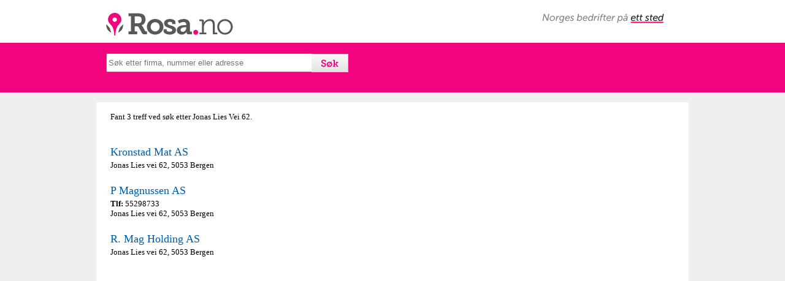

--- FILE ---
content_type: text/html; charset=UTF-8
request_url: https://www.rosa.no/sok-Jonas-Lies-vei-62
body_size: 2487
content:
<!DOCTYPE html>
<html lang="no">
<head>
<meta charset="utf-8">
<title>Jonas Lies Vei 62 - Rosa.no</title>
<meta name="viewport" content="width=device-width, initial-scale=1">
<meta name="description" content="Jonas Lies Vei 62" />
<meta name="author" content="Rosa.no" />
<meta name="copyright" content="Rosa.no" />
<meta name="robots" content="all" />
<meta property="og:image" content="http://www.rosa.no/rosa-logo.png" />
<meta property="og:title" content="Rosa.no" />
<meta property="og:description" content="Norges bedrifter på ett sted" />
<link rel="stylesheet" href="https://ajax.googleapis.com/ajax/libs/jqueryui/1.10.1/themes/base/minified/jquery-ui.min.css" type="text/css" /> 
<link rel="stylesheet" href="autocomplete.css" type="text/css" />
<style type="text/css">
a:link {color:#005da5;text-decoration: none;}
a:visited {color:#005da5;text-decoration: none;}
a:hover {color:#F2047F;text-decoration: none;}
#page {margin-left: auto;margin-right: auto;text-align: left;}
#top {height:79px;background-color:#F2047F;clear:both; padding:1px;}
h1 {color:#F2047F;font-weight:bold;font-size:22px;margin-top:8px;line-height: 24px;}
h2 {font-weight:normal;font-size:18px;margin-top:8px;margin-bottom:4px;line-height: 19px;}
#logo {background-attachment: scroll;background-clip: border-box; background-color: transparent; background-image: url("https://www.rosa.no/rosa.png");background-origin: padding-box;background-position: left top;background-repeat: no-repeat;background-size: auto auto;float: left;height: 57px; margin-left: 3px; margin-top: 10px; margin-bottom: 3px; width: 244px;}
header {background-color:#ffffff; height: 69px; width: 100%;}
#searchform {
    float: left;
    height: 30px;
    margin-bottom: 6;
    margin-left: 0;
    margin-right: 0;
    margin-top: -1px;
    text-align: left;
    width: 100%;
}
#footer-info2 {font-size:11px}
@media only screen and (min-width: 768px) {
    /* For desktop: */
    #main {width:966px;margin-left:auto;margin-right:auto;background-color: #FFFFFF;}
#search {margin-top:16px;margin-left:20px;margin-left: auto; margin-right: auto; width: 935px;}
article {width:450px;margin-right:22px;margin-left:23px;}
body {font-family: verdana; font-size: 13px;background-color:#efefef;padding-top:0;margin-top:0;margin-left: 0;margin-right: 0;}
.auto {height:25px;width:329px;}
#norges-bedrifter {background-attachment: scroll;background-clip: border-box; background-color: transparent; background-image: url("https://www.rosa.no/norges-bedrifter.png");background-origin: padding-box;background-position: left top;background-repeat: no-repeat;background-size: auto auto;float: left;height: 16px; margin-right: 5px; margin-top: 22px; margin-bottom: 3px; width: 199px; position:absolute; right:35px;}
#logofield {width:966px;margin-left: auto; margin-right: auto; position: relative;}
#footer-info {width:650px;margin-right:22px;margin-left:23px;float: left;}
footer {width:966px;margin-left:auto;margin-right:auto;margin-top:10px}
#bedrifter {width:140px;float:right}
}
@media only screen and (max-width: 767px) {
    /* For mobil: */
    #main {width:100%;margin-left:auto;margin-right:auto;background-color: #FFFFFF;}
#search {margin-top:16px;margin-left:10px;width: 95%;}
article {width:95%;float:left;margin-right:13px;margin-left:13px;background-color: #FFFFFF;}
body {font-family: verdana; font-size: 13px;background-color:#fff;padding-top:0;margin-top:0;margin-left: 0;margin-right: 0;}
.auto {height:25px;width:75%;}
#logofield {width:100%;margin-left: auto; margin-right: auto; position: relative;}
#footer-info {width:95%;float:left;margin-right:13px;margin-left:13px;margin-bottom:15px;background-color: #FFFFFF;float: left;}
footer {width:100%;margin-left:auto;margin-right:auto;}
#bedrifter {width:140px;margin-left:15px;}
}

div.pagination {
}

div.pagination a {
	padding: 2px 5px 2px 5px;
	margin: 2px;
	border: 1px solid #AAAADD;
	
	text-decoration: none; /* no underline */
	color: #F2047F;
}
div.pagination a:hover, div.pagination a:active {
	border: 1px solid #F2047F;

	color: #000;
}
div.pagination span.current {
	padding: 2px 5px 2px 5px;
	margin: 2px;
		border: 1px solid #F2047F;
		
		font-weight: bold;
		background-color: #F2047F;
		color: #FFF;
	}
	div.pagination span.disabled {
		padding: 2px 5px 2px 5px;
		margin: 2px;
		border: 1px solid #EEE;
	
		color: #DDD;
	}
	

</style>
<!--[if lt IE 9]>
  <script src="https://html5shiv.googlecode.com/svn/trunk/html5.js"></script>
<![endif]-->
</head>
<body>
<div id="page">
<header>
<div id="logofield">
<a id="logo" href="https://www.rosa.no"></a>
<span id="norges-bedrifter"></span>
</div>
</header>
<div id="top">
<div id="search">
<form method='get' action='https://www.rosa.no/search2.php'><label></label><input type='text' name='q' placeholder='Søk etter firma, nummer eller adresse' class='auto' value=''><input type='submit' style="background-image:url('https://www.rosa.no/sok.gif'); border-width: 0; color:transparent; height: 30px; width: 60px; margin-left: -2px; cursor:pointer" value='S&oslash;k'></form></div>
</div><br />
<div id="main">
<article>
<br /> Fant 3 treff ved søk etter Jonas Lies Vei 62.<br /><br /><br/>
<h2><a href="https://www.rosa.no/tlf/kronstad-mat-as/977294304">Kronstad Mat AS</a></h2></b> Jonas Lies vei 62, 5053 Bergen</a><br /><br /><h2><a href="https://www.rosa.no/tlf/p-magnussen-as/913619625">P Magnussen AS</a></h2></b> <b>Tlf: </b>55298733<br />Jonas Lies vei 62, 5053 Bergen</a><br /><br /><h2><a href="https://www.rosa.no/tlf/r.-mag-holding-as/915347606">R. Mag Holding AS</a></h2></b> Jonas Lies vei 62, 5053 Bergen</a><br /><br /><script async src="//pagead2.googlesyndication.com/pagead/js/adsbygoogle.js"></script>
<ins class="adsbygoogle"
     style="display:block"
     data-ad-client="ca-pub-3491869746748434"
     data-ad-slot="9088628330"
     data-ad-format="auto"></ins>
<script>
(adsbygoogle = window.adsbygoogle || []).push({});
</script>
<br />
</article></div>
<div style="clear: both;"></div>
</div>
<div style="background-color:#F2047F; width:100%; height:1px; margin-top:10px; clear: both;"></div>
<footer>
<div id="footer-info">
&copy; 2025 Rosa.no | <a href="om-oss.php">Om oss</a> | <a href="personvern.php">Personvern</a> | <a href="kontakt.php">Kontakt</a> | <a href="https://www.prices.no" target="_blank">Prices.no</a>
<br />
<div id="footer-info2">
<br />
Rosa.no er ikke tilknyttet Telefonkatalogen Gule Sider eller 1881.
</div>
</div>
<div id="bedrifter">
<b>Bedrifter A-Å</b><br />
<a href="/bedrifter.php?q=A">A</a> <a href="/bedrifter.php?q=B">B</a> <a href="/bedrifter.php?q=C">C</a> <a href="/bedrifter.php?q=D">D</a> <a href="/bedrifter.php?q=E">E</a> <a href="/bedrifter.php?q=F">F</a> <a href="/bedrifter.php?q=G">G</a> <a href="/bedrifter.php?q=H">H</a> <a href="/bedrifter.php?q=I">I</a> <a href="/bedrifter.php?q=J">J</a> <a href="/bedrifter.php?q=K">K</a> <a href="/bedrifter.php?q=L">L</a> <a href="/bedrifter.php?q=M">M</a> <a href="/bedrifter.php?q=N">N</a> <a href="/bedrifter.php?q=O">O</a> <a href="/bedrifter.php?q=P">P</a> <a href="/bedrifter.php?q=Q">Q</a> <a href="/bedrifter.php?q=R">R</a> <a href="/bedrifter.php?q=S">S</a> <a href="/bedrifter.php?q=T">T</a> <a href="/bedrifter.php?q=U">U</a> <a href="/bedrifter.php?q=V">V</a> <a href="/bedrifter.php?q=W">W</a> <a href="/bedrifter.php?q=X">X</a> <a href="/bedrifter.php?q=Y">Y</a> <a href="/bedrifter.php?q=Z">Z</a> <a href="/bedrifter.php?q=Æ">Æ</a> <a href="/bedrifter.php?q=Ø">Ø</a> <a href="/bedrifter.php?q=Å">Å</a>
<div>
</footer>
</div>
<script type="text/javascript" src="https://code.jquery.com/jquery-1.9.1.min.js"></script>
<script type="text/javascript" src="https://code.jquery.com/ui/1.10.1/jquery-ui.min.js"></script>    
<script type="text/javascript">
$(function() {
    
    //autocomplete
    $(".auto").autocomplete({
        source: "search.php",
        minLength: 3,
    select : function(event, ui){
        location.href = "https://www.rosa.no/tlf/"+ ui.item.value2 + "/" + ui.item.id;
    }
    });                

});
</script>
<script>
  (function(i,s,o,g,r,a,m){i['GoogleAnalyticsObject']=r;i[r]=i[r]||function(){
  (i[r].q=i[r].q||[]).push(arguments)},i[r].l=1*new Date();a=s.createElement(o),
  m=s.getElementsByTagName(o)[0];a.async=1;a.src=g;m.parentNode.insertBefore(a,m)
  })(window,document,'script','https://www.google-analytics.com/analytics.js','ga');

  ga('create', 'UA-76477445-1', 'auto');
  ga('send', 'pageview');

</script>
</body>
</html>

--- FILE ---
content_type: text/html; charset=utf-8
request_url: https://www.google.com/recaptcha/api2/aframe
body_size: 265
content:
<!DOCTYPE HTML><html><head><meta http-equiv="content-type" content="text/html; charset=UTF-8"></head><body><script nonce="hIsr9NmcPxm2RqsPYk2-FA">/** Anti-fraud and anti-abuse applications only. See google.com/recaptcha */ try{var clients={'sodar':'https://pagead2.googlesyndication.com/pagead/sodar?'};window.addEventListener("message",function(a){try{if(a.source===window.parent){var b=JSON.parse(a.data);var c=clients[b['id']];if(c){var d=document.createElement('img');d.src=c+b['params']+'&rc='+(localStorage.getItem("rc::a")?sessionStorage.getItem("rc::b"):"");window.document.body.appendChild(d);sessionStorage.setItem("rc::e",parseInt(sessionStorage.getItem("rc::e")||0)+1);localStorage.setItem("rc::h",'1769508962168');}}}catch(b){}});window.parent.postMessage("_grecaptcha_ready", "*");}catch(b){}</script></body></html>